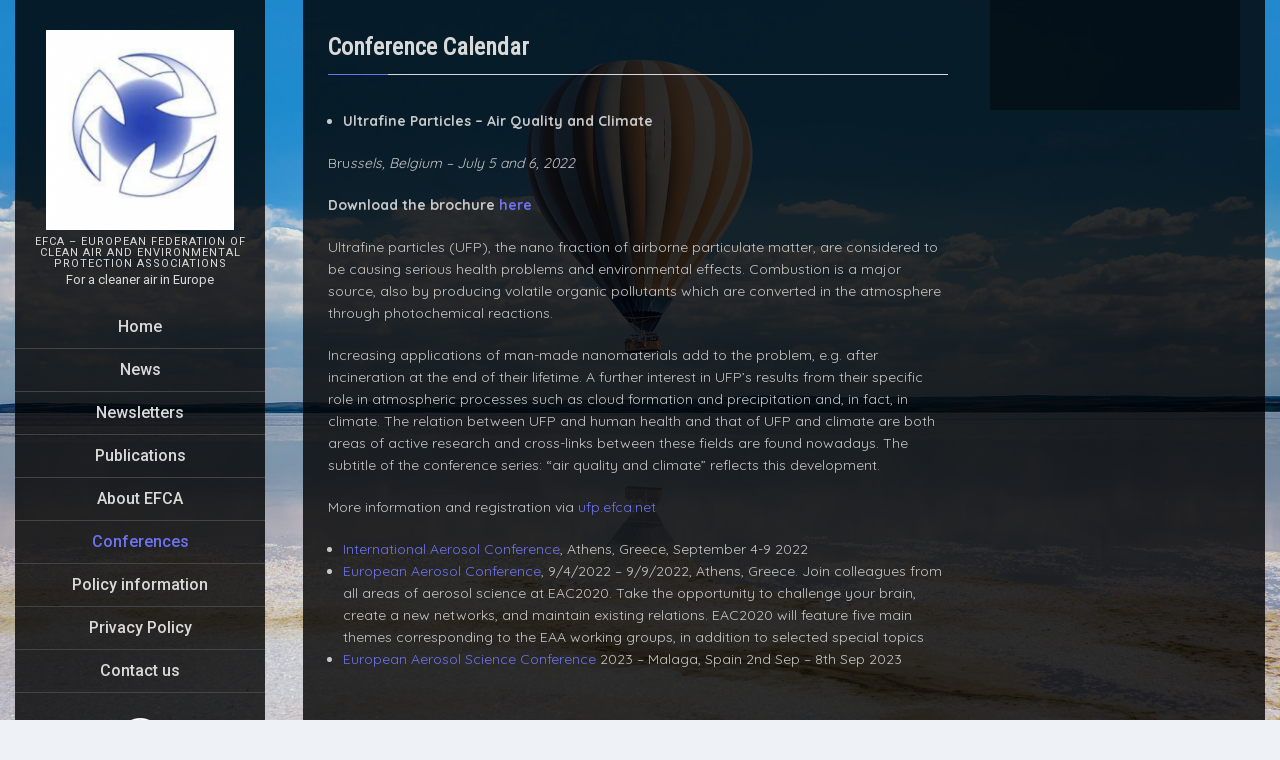

--- FILE ---
content_type: text/html; charset=UTF-8
request_url: https://efca.net/?page_id=51
body_size: 11435
content:
<!DOCTYPE html>
<html lang="en-US">
<head>
<meta charset="UTF-8">
<meta name="SKYPE_TOOLBAR" content="SKYPE_TOOLBAR_PARSER_COMPATIBLE">
<meta name="viewport" content="width=device-width">
<link rel="profile" href="http://gmpg.org/xfn/11">
<link rel="pingback" href="https://efca.net/xmlrpc.php">
<!--[if lt IE 9]>
<script type="text/javascript" src="https://efca.net/wp-content/themes/wide-range/js/html5.js"></script>
<link rel="stylesheet" href="https://efca.net/wp-content/themes/wide-range/css/ie.css" type="text/css" media="all" />
<![endif]-->
<title>Conference Calendar &#8211; EFCA – European Federation of Clean Air and Environmental Protection Associations</title>
<meta name='robots' content='max-image-preview:large' />
<link rel='dns-prefetch' href='//fonts.googleapis.com' />
<link rel="alternate" type="application/rss+xml" title="EFCA – European Federation of Clean Air and Environmental Protection Associations &raquo; Feed" href="https://efca.net/?feed=rss2" />
<link rel="alternate" type="application/rss+xml" title="EFCA – European Federation of Clean Air and Environmental Protection Associations &raquo; Comments Feed" href="https://efca.net/?feed=comments-rss2" />
<link rel="alternate" title="oEmbed (JSON)" type="application/json+oembed" href="https://efca.net/index.php?rest_route=%2Foembed%2F1.0%2Fembed&#038;url=https%3A%2F%2Fefca.net%2F%3Fpage_id%3D51" />
<link rel="alternate" title="oEmbed (XML)" type="text/xml+oembed" href="https://efca.net/index.php?rest_route=%2Foembed%2F1.0%2Fembed&#038;url=https%3A%2F%2Fefca.net%2F%3Fpage_id%3D51&#038;format=xml" />
<style id='wp-img-auto-sizes-contain-inline-css' type='text/css'>
img:is([sizes=auto i],[sizes^="auto," i]){contain-intrinsic-size:3000px 1500px}
/*# sourceURL=wp-img-auto-sizes-contain-inline-css */
</style>
<style id='wp-emoji-styles-inline-css' type='text/css'>

	img.wp-smiley, img.emoji {
		display: inline !important;
		border: none !important;
		box-shadow: none !important;
		height: 1em !important;
		width: 1em !important;
		margin: 0 0.07em !important;
		vertical-align: -0.1em !important;
		background: none !important;
		padding: 0 !important;
	}
/*# sourceURL=wp-emoji-styles-inline-css */
</style>
<style id='wp-block-library-inline-css' type='text/css'>
:root{--wp-block-synced-color:#7a00df;--wp-block-synced-color--rgb:122,0,223;--wp-bound-block-color:var(--wp-block-synced-color);--wp-editor-canvas-background:#ddd;--wp-admin-theme-color:#007cba;--wp-admin-theme-color--rgb:0,124,186;--wp-admin-theme-color-darker-10:#006ba1;--wp-admin-theme-color-darker-10--rgb:0,107,160.5;--wp-admin-theme-color-darker-20:#005a87;--wp-admin-theme-color-darker-20--rgb:0,90,135;--wp-admin-border-width-focus:2px}@media (min-resolution:192dpi){:root{--wp-admin-border-width-focus:1.5px}}.wp-element-button{cursor:pointer}:root .has-very-light-gray-background-color{background-color:#eee}:root .has-very-dark-gray-background-color{background-color:#313131}:root .has-very-light-gray-color{color:#eee}:root .has-very-dark-gray-color{color:#313131}:root .has-vivid-green-cyan-to-vivid-cyan-blue-gradient-background{background:linear-gradient(135deg,#00d084,#0693e3)}:root .has-purple-crush-gradient-background{background:linear-gradient(135deg,#34e2e4,#4721fb 50%,#ab1dfe)}:root .has-hazy-dawn-gradient-background{background:linear-gradient(135deg,#faaca8,#dad0ec)}:root .has-subdued-olive-gradient-background{background:linear-gradient(135deg,#fafae1,#67a671)}:root .has-atomic-cream-gradient-background{background:linear-gradient(135deg,#fdd79a,#004a59)}:root .has-nightshade-gradient-background{background:linear-gradient(135deg,#330968,#31cdcf)}:root .has-midnight-gradient-background{background:linear-gradient(135deg,#020381,#2874fc)}:root{--wp--preset--font-size--normal:16px;--wp--preset--font-size--huge:42px}.has-regular-font-size{font-size:1em}.has-larger-font-size{font-size:2.625em}.has-normal-font-size{font-size:var(--wp--preset--font-size--normal)}.has-huge-font-size{font-size:var(--wp--preset--font-size--huge)}.has-text-align-center{text-align:center}.has-text-align-left{text-align:left}.has-text-align-right{text-align:right}.has-fit-text{white-space:nowrap!important}#end-resizable-editor-section{display:none}.aligncenter{clear:both}.items-justified-left{justify-content:flex-start}.items-justified-center{justify-content:center}.items-justified-right{justify-content:flex-end}.items-justified-space-between{justify-content:space-between}.screen-reader-text{border:0;clip-path:inset(50%);height:1px;margin:-1px;overflow:hidden;padding:0;position:absolute;width:1px;word-wrap:normal!important}.screen-reader-text:focus{background-color:#ddd;clip-path:none;color:#444;display:block;font-size:1em;height:auto;left:5px;line-height:normal;padding:15px 23px 14px;text-decoration:none;top:5px;width:auto;z-index:100000}html :where(.has-border-color){border-style:solid}html :where([style*=border-top-color]){border-top-style:solid}html :where([style*=border-right-color]){border-right-style:solid}html :where([style*=border-bottom-color]){border-bottom-style:solid}html :where([style*=border-left-color]){border-left-style:solid}html :where([style*=border-width]){border-style:solid}html :where([style*=border-top-width]){border-top-style:solid}html :where([style*=border-right-width]){border-right-style:solid}html :where([style*=border-bottom-width]){border-bottom-style:solid}html :where([style*=border-left-width]){border-left-style:solid}html :where(img[class*=wp-image-]){height:auto;max-width:100%}:where(figure){margin:0 0 1em}html :where(.is-position-sticky){--wp-admin--admin-bar--position-offset:var(--wp-admin--admin-bar--height,0px)}@media screen and (max-width:600px){html :where(.is-position-sticky){--wp-admin--admin-bar--position-offset:0px}}

/*# sourceURL=wp-block-library-inline-css */
</style><style id='wp-block-list-inline-css' type='text/css'>
ol,ul{box-sizing:border-box}:root :where(.wp-block-list.has-background){padding:1.25em 2.375em}
/*# sourceURL=https://efca.net/wp-includes/blocks/list/style.min.css */
</style>
<style id='wp-block-paragraph-inline-css' type='text/css'>
.is-small-text{font-size:.875em}.is-regular-text{font-size:1em}.is-large-text{font-size:2.25em}.is-larger-text{font-size:3em}.has-drop-cap:not(:focus):first-letter{float:left;font-size:8.4em;font-style:normal;font-weight:100;line-height:.68;margin:.05em .1em 0 0;text-transform:uppercase}body.rtl .has-drop-cap:not(:focus):first-letter{float:none;margin-left:.1em}p.has-drop-cap.has-background{overflow:hidden}:root :where(p.has-background){padding:1.25em 2.375em}:where(p.has-text-color:not(.has-link-color)) a{color:inherit}p.has-text-align-left[style*="writing-mode:vertical-lr"],p.has-text-align-right[style*="writing-mode:vertical-rl"]{rotate:180deg}
/*# sourceURL=https://efca.net/wp-includes/blocks/paragraph/style.min.css */
</style>
<style id='global-styles-inline-css' type='text/css'>
:root{--wp--preset--aspect-ratio--square: 1;--wp--preset--aspect-ratio--4-3: 4/3;--wp--preset--aspect-ratio--3-4: 3/4;--wp--preset--aspect-ratio--3-2: 3/2;--wp--preset--aspect-ratio--2-3: 2/3;--wp--preset--aspect-ratio--16-9: 16/9;--wp--preset--aspect-ratio--9-16: 9/16;--wp--preset--color--black: #000000;--wp--preset--color--cyan-bluish-gray: #abb8c3;--wp--preset--color--white: #ffffff;--wp--preset--color--pale-pink: #f78da7;--wp--preset--color--vivid-red: #cf2e2e;--wp--preset--color--luminous-vivid-orange: #ff6900;--wp--preset--color--luminous-vivid-amber: #fcb900;--wp--preset--color--light-green-cyan: #7bdcb5;--wp--preset--color--vivid-green-cyan: #00d084;--wp--preset--color--pale-cyan-blue: #8ed1fc;--wp--preset--color--vivid-cyan-blue: #0693e3;--wp--preset--color--vivid-purple: #9b51e0;--wp--preset--gradient--vivid-cyan-blue-to-vivid-purple: linear-gradient(135deg,rgb(6,147,227) 0%,rgb(155,81,224) 100%);--wp--preset--gradient--light-green-cyan-to-vivid-green-cyan: linear-gradient(135deg,rgb(122,220,180) 0%,rgb(0,208,130) 100%);--wp--preset--gradient--luminous-vivid-amber-to-luminous-vivid-orange: linear-gradient(135deg,rgb(252,185,0) 0%,rgb(255,105,0) 100%);--wp--preset--gradient--luminous-vivid-orange-to-vivid-red: linear-gradient(135deg,rgb(255,105,0) 0%,rgb(207,46,46) 100%);--wp--preset--gradient--very-light-gray-to-cyan-bluish-gray: linear-gradient(135deg,rgb(238,238,238) 0%,rgb(169,184,195) 100%);--wp--preset--gradient--cool-to-warm-spectrum: linear-gradient(135deg,rgb(74,234,220) 0%,rgb(151,120,209) 20%,rgb(207,42,186) 40%,rgb(238,44,130) 60%,rgb(251,105,98) 80%,rgb(254,248,76) 100%);--wp--preset--gradient--blush-light-purple: linear-gradient(135deg,rgb(255,206,236) 0%,rgb(152,150,240) 100%);--wp--preset--gradient--blush-bordeaux: linear-gradient(135deg,rgb(254,205,165) 0%,rgb(254,45,45) 50%,rgb(107,0,62) 100%);--wp--preset--gradient--luminous-dusk: linear-gradient(135deg,rgb(255,203,112) 0%,rgb(199,81,192) 50%,rgb(65,88,208) 100%);--wp--preset--gradient--pale-ocean: linear-gradient(135deg,rgb(255,245,203) 0%,rgb(182,227,212) 50%,rgb(51,167,181) 100%);--wp--preset--gradient--electric-grass: linear-gradient(135deg,rgb(202,248,128) 0%,rgb(113,206,126) 100%);--wp--preset--gradient--midnight: linear-gradient(135deg,rgb(2,3,129) 0%,rgb(40,116,252) 100%);--wp--preset--font-size--small: 13px;--wp--preset--font-size--medium: 20px;--wp--preset--font-size--large: 36px;--wp--preset--font-size--x-large: 42px;--wp--preset--spacing--20: 0.44rem;--wp--preset--spacing--30: 0.67rem;--wp--preset--spacing--40: 1rem;--wp--preset--spacing--50: 1.5rem;--wp--preset--spacing--60: 2.25rem;--wp--preset--spacing--70: 3.38rem;--wp--preset--spacing--80: 5.06rem;--wp--preset--shadow--natural: 6px 6px 9px rgba(0, 0, 0, 0.2);--wp--preset--shadow--deep: 12px 12px 50px rgba(0, 0, 0, 0.4);--wp--preset--shadow--sharp: 6px 6px 0px rgba(0, 0, 0, 0.2);--wp--preset--shadow--outlined: 6px 6px 0px -3px rgb(255, 255, 255), 6px 6px rgb(0, 0, 0);--wp--preset--shadow--crisp: 6px 6px 0px rgb(0, 0, 0);}:where(.is-layout-flex){gap: 0.5em;}:where(.is-layout-grid){gap: 0.5em;}body .is-layout-flex{display: flex;}.is-layout-flex{flex-wrap: wrap;align-items: center;}.is-layout-flex > :is(*, div){margin: 0;}body .is-layout-grid{display: grid;}.is-layout-grid > :is(*, div){margin: 0;}:where(.wp-block-columns.is-layout-flex){gap: 2em;}:where(.wp-block-columns.is-layout-grid){gap: 2em;}:where(.wp-block-post-template.is-layout-flex){gap: 1.25em;}:where(.wp-block-post-template.is-layout-grid){gap: 1.25em;}.has-black-color{color: var(--wp--preset--color--black) !important;}.has-cyan-bluish-gray-color{color: var(--wp--preset--color--cyan-bluish-gray) !important;}.has-white-color{color: var(--wp--preset--color--white) !important;}.has-pale-pink-color{color: var(--wp--preset--color--pale-pink) !important;}.has-vivid-red-color{color: var(--wp--preset--color--vivid-red) !important;}.has-luminous-vivid-orange-color{color: var(--wp--preset--color--luminous-vivid-orange) !important;}.has-luminous-vivid-amber-color{color: var(--wp--preset--color--luminous-vivid-amber) !important;}.has-light-green-cyan-color{color: var(--wp--preset--color--light-green-cyan) !important;}.has-vivid-green-cyan-color{color: var(--wp--preset--color--vivid-green-cyan) !important;}.has-pale-cyan-blue-color{color: var(--wp--preset--color--pale-cyan-blue) !important;}.has-vivid-cyan-blue-color{color: var(--wp--preset--color--vivid-cyan-blue) !important;}.has-vivid-purple-color{color: var(--wp--preset--color--vivid-purple) !important;}.has-black-background-color{background-color: var(--wp--preset--color--black) !important;}.has-cyan-bluish-gray-background-color{background-color: var(--wp--preset--color--cyan-bluish-gray) !important;}.has-white-background-color{background-color: var(--wp--preset--color--white) !important;}.has-pale-pink-background-color{background-color: var(--wp--preset--color--pale-pink) !important;}.has-vivid-red-background-color{background-color: var(--wp--preset--color--vivid-red) !important;}.has-luminous-vivid-orange-background-color{background-color: var(--wp--preset--color--luminous-vivid-orange) !important;}.has-luminous-vivid-amber-background-color{background-color: var(--wp--preset--color--luminous-vivid-amber) !important;}.has-light-green-cyan-background-color{background-color: var(--wp--preset--color--light-green-cyan) !important;}.has-vivid-green-cyan-background-color{background-color: var(--wp--preset--color--vivid-green-cyan) !important;}.has-pale-cyan-blue-background-color{background-color: var(--wp--preset--color--pale-cyan-blue) !important;}.has-vivid-cyan-blue-background-color{background-color: var(--wp--preset--color--vivid-cyan-blue) !important;}.has-vivid-purple-background-color{background-color: var(--wp--preset--color--vivid-purple) !important;}.has-black-border-color{border-color: var(--wp--preset--color--black) !important;}.has-cyan-bluish-gray-border-color{border-color: var(--wp--preset--color--cyan-bluish-gray) !important;}.has-white-border-color{border-color: var(--wp--preset--color--white) !important;}.has-pale-pink-border-color{border-color: var(--wp--preset--color--pale-pink) !important;}.has-vivid-red-border-color{border-color: var(--wp--preset--color--vivid-red) !important;}.has-luminous-vivid-orange-border-color{border-color: var(--wp--preset--color--luminous-vivid-orange) !important;}.has-luminous-vivid-amber-border-color{border-color: var(--wp--preset--color--luminous-vivid-amber) !important;}.has-light-green-cyan-border-color{border-color: var(--wp--preset--color--light-green-cyan) !important;}.has-vivid-green-cyan-border-color{border-color: var(--wp--preset--color--vivid-green-cyan) !important;}.has-pale-cyan-blue-border-color{border-color: var(--wp--preset--color--pale-cyan-blue) !important;}.has-vivid-cyan-blue-border-color{border-color: var(--wp--preset--color--vivid-cyan-blue) !important;}.has-vivid-purple-border-color{border-color: var(--wp--preset--color--vivid-purple) !important;}.has-vivid-cyan-blue-to-vivid-purple-gradient-background{background: var(--wp--preset--gradient--vivid-cyan-blue-to-vivid-purple) !important;}.has-light-green-cyan-to-vivid-green-cyan-gradient-background{background: var(--wp--preset--gradient--light-green-cyan-to-vivid-green-cyan) !important;}.has-luminous-vivid-amber-to-luminous-vivid-orange-gradient-background{background: var(--wp--preset--gradient--luminous-vivid-amber-to-luminous-vivid-orange) !important;}.has-luminous-vivid-orange-to-vivid-red-gradient-background{background: var(--wp--preset--gradient--luminous-vivid-orange-to-vivid-red) !important;}.has-very-light-gray-to-cyan-bluish-gray-gradient-background{background: var(--wp--preset--gradient--very-light-gray-to-cyan-bluish-gray) !important;}.has-cool-to-warm-spectrum-gradient-background{background: var(--wp--preset--gradient--cool-to-warm-spectrum) !important;}.has-blush-light-purple-gradient-background{background: var(--wp--preset--gradient--blush-light-purple) !important;}.has-blush-bordeaux-gradient-background{background: var(--wp--preset--gradient--blush-bordeaux) !important;}.has-luminous-dusk-gradient-background{background: var(--wp--preset--gradient--luminous-dusk) !important;}.has-pale-ocean-gradient-background{background: var(--wp--preset--gradient--pale-ocean) !important;}.has-electric-grass-gradient-background{background: var(--wp--preset--gradient--electric-grass) !important;}.has-midnight-gradient-background{background: var(--wp--preset--gradient--midnight) !important;}.has-small-font-size{font-size: var(--wp--preset--font-size--small) !important;}.has-medium-font-size{font-size: var(--wp--preset--font-size--medium) !important;}.has-large-font-size{font-size: var(--wp--preset--font-size--large) !important;}.has-x-large-font-size{font-size: var(--wp--preset--font-size--x-large) !important;}
/*# sourceURL=global-styles-inline-css */
</style>

<style id='classic-theme-styles-inline-css' type='text/css'>
/*! This file is auto-generated */
.wp-block-button__link{color:#fff;background-color:#32373c;border-radius:9999px;box-shadow:none;text-decoration:none;padding:calc(.667em + 2px) calc(1.333em + 2px);font-size:1.125em}.wp-block-file__button{background:#32373c;color:#fff;text-decoration:none}
/*# sourceURL=/wp-includes/css/classic-themes.min.css */
</style>
<link rel='stylesheet' id='wide-range-gfonts-lato-css' href='//fonts.googleapis.com/css?family=Lato%3A400%2C300%2C300italic%2C400italic%2C700%2C700italic&#038;ver=6.9' type='text/css' media='all' />
<link rel='stylesheet' id='wide-range-gfonts-body-css' href='//fonts.googleapis.com/css?family=Quicksand&#038;subset=cyrillic%2Carabic%2Cbengali%2Ccyrillic%2Ccyrillic-ext%2Cdevanagari%2Cgreek%2Cgreek-ext%2Cgujarati%2Chebrew%2Clatin-ext%2Ctamil%2Ctelugu%2Cthai%2Cvietnamese%2Clatin&#038;ver=6.9' type='text/css' media='all' />
<link rel='stylesheet' id='wide-range-gfonts-logo-css' href='//fonts.googleapis.com/css?family=Roboto&#038;subset=cyrillic%2Carabic%2Cbengali%2Ccyrillic%2Ccyrillic-ext%2Cdevanagari%2Cgreek%2Cgreek-ext%2Cgujarati%2Chebrew%2Clatin-ext%2Ctamil%2Ctelugu%2Cthai%2Cvietnamese%2Clatin&#038;ver=6.9' type='text/css' media='all' />
<link rel='stylesheet' id='wide-range-gfonts-nav-css' href='//fonts.googleapis.com/css?family=Roboto&#038;subset=cyrillic%2Carabic%2Cbengali%2Ccyrillic%2Ccyrillic-ext%2Cdevanagari%2Cgreek%2Cgreek-ext%2Cgujarati%2Chebrew%2Clatin-ext%2Ctamil%2Ctelugu%2Cthai%2Cvietnamese%2Clatin&#038;ver=6.9' type='text/css' media='all' />
<link rel='stylesheet' id='wide-range-gfonts-heading-css' href='//fonts.googleapis.com/css?family=Roboto+Condensed&#038;subset=cyrillic%2Carabic%2Cbengali%2Ccyrillic%2Ccyrillic-ext%2Cdevanagari%2Cgreek%2Cgreek-ext%2Cgujarati%2Chebrew%2Clatin-ext%2Ctamil%2Ctelugu%2Cthai%2Cvietnamese%2Clatin&#038;ver=6.9' type='text/css' media='all' />
<link rel='stylesheet' id='wide-range-gfonts-slidetitle-css' href='//fonts.googleapis.com/css?family=Roboto+Condensed&#038;subset=cyrillic%2Carabic%2Cbengali%2Ccyrillic%2Ccyrillic-ext%2Cdevanagari%2Cgreek%2Cgreek-ext%2Cgujarati%2Chebrew%2Clatin-ext%2Ctamil%2Ctelugu%2Cthai%2Cvietnamese%2Clatin&#038;ver=6.9' type='text/css' media='all' />
<link rel='stylesheet' id='wide-range-gfonts-slidedes-css' href='//fonts.googleapis.com/css?family=Roboto&#038;subset=cyrillic%2Carabic%2Cbengali%2Ccyrillic%2Ccyrillic-ext%2Cdevanagari%2Cgreek%2Cgreek-ext%2Cgujarati%2Chebrew%2Clatin-ext%2Ctamil%2Ctelugu%2Cthai%2Cvietnamese%2Clatin&#038;ver=6.9' type='text/css' media='all' />
<link rel='stylesheet' id='wide-range-basic-style-css' href='https://efca.net/wp-content/themes/wide-range/style.css?ver=6.9' type='text/css' media='all' />
<link rel='stylesheet' id='wide-range-editor-style-css' href='https://efca.net/wp-content/themes/wide-range/editor-style.css?ver=6.9' type='text/css' media='all' />
<link rel='stylesheet' id='wide-range-base-style-css' href='https://efca.net/wp-content/themes/wide-range/css/default.css?ver=6.9' type='text/css' media='all' />
<link rel='stylesheet' id='wide-range-fontawesome-all-style-css' href='https://efca.net/wp-content/themes/wide-range/fontsawesome/css/fontawesome-all.css?ver=6.9' type='text/css' media='all' />
<link rel='stylesheet' id='wide-range-testimonialslider-style-css' href='https://efca.net/wp-content/themes/wide-range/testimonialsrotator/js/tm-rotator.css?ver=6.9' type='text/css' media='all' />
<link rel='stylesheet' id='wide-range-responsive-style-css' href='https://efca.net/wp-content/themes/wide-range/css/responsive.css?ver=6.9' type='text/css' media='all' />
<link rel='stylesheet' id='wide-range-owl-style-css' href='https://efca.net/wp-content/themes/wide-range/testimonialsrotator/js/owl.carousel.css?ver=6.9' type='text/css' media='all' />
<link rel='stylesheet' id='wide-range-mixitup-style-css' href='https://efca.net/wp-content/themes/wide-range/mixitup/style-mixitup.css?ver=6.9' type='text/css' media='all' />
<link rel='stylesheet' id='wide-range-prettyphoto-style-css' href='https://efca.net/wp-content/themes/wide-range/mixitup/prettyPhotoe735.css?ver=6.9' type='text/css' media='all' />
<link rel='stylesheet' id='wide-range-flexiselcss-css' href='https://efca.net/wp-content/themes/wide-range/css/flexiselcss.css?ver=6.9' type='text/css' media='all' />
<link rel='stylesheet' id='recent-posts-widget-with-thumbnails-public-style-css' href='https://efca.net/wp-content/plugins/recent-posts-widget-with-thumbnails/public.css?ver=7.1.1' type='text/css' media='all' />
<script type="text/javascript" src="https://efca.net/wp-includes/js/jquery/jquery.min.js?ver=3.7.1" id="jquery-core-js"></script>
<script type="text/javascript" src="https://efca.net/wp-includes/js/jquery/jquery-migrate.min.js?ver=3.4.1" id="jquery-migrate-js"></script>
<script type="text/javascript" src="https://efca.net/wp-content/themes/wide-range/js/custom.js?ver=6.9" id="wide-range-customscripts-js"></script>
<script type="text/javascript" src="https://efca.net/wp-content/themes/wide-range/testimonialsrotator/js/jquery.quovolver.min.js?ver=6.9" id="wide-range-testimonialsminjs-js"></script>
<script type="text/javascript" src="https://efca.net/wp-content/themes/wide-range/testimonialsrotator/js/owl.carousel.js?ver=6.9" id="wide-range-owljs-js"></script>
<script type="text/javascript" src="https://efca.net/wp-content/themes/wide-range/counter/js/jquery.counterup.min.js?ver=6.9" id="wide-range-counterup-js"></script>
<script type="text/javascript" src="https://efca.net/wp-content/themes/wide-range/counter/js/waypoints.min.js?ver=6.9" id="wide-range-waypoints-js"></script>
<script type="text/javascript" src="https://efca.net/wp-content/themes/wide-range/mixitup/jquery_013.js?ver=6.9" id="wide-range-jquery_013-script-js"></script>
<script type="text/javascript" src="https://efca.net/wp-content/themes/wide-range/mixitup/jquery_003.js?ver=6.9" id="wide-range-jquery_003-script-js"></script>
<script type="text/javascript" src="https://efca.net/wp-content/themes/wide-range/mixitup/screen.js?ver=6.9" id="wide-range-screen-script-js"></script>
<script type="text/javascript" src="https://efca.net/wp-content/themes/wide-range/mixitup/jquery.prettyPhoto5152.js?ver=6.9" id="wide-range-prettyphoto-script-js"></script>
<script type="text/javascript" src="https://efca.net/wp-content/themes/wide-range/js/jquery.flexisel.js?ver=6.9" id="wide-range-flexisel-js"></script>
<link rel="https://api.w.org/" href="https://efca.net/index.php?rest_route=/" /><link rel="alternate" title="JSON" type="application/json" href="https://efca.net/index.php?rest_route=/wp/v2/pages/51" /><link rel="EditURI" type="application/rsd+xml" title="RSD" href="https://efca.net/xmlrpc.php?rsd" />
<meta name="generator" content="WordPress 6.9" />
<link rel="canonical" href="https://efca.net/?page_id=51" />
<link rel='shortlink' href='https://efca.net/?p=51' />
    	
<script>
jQuery(window).load(function() {   
  jQuery('.owl-carousel').owlCarousel({
    loop:true,	
	autoplay: true,
	autoplayTimeout: 8000,
    margin:20,
    nav:false,
	dots: true,
    responsive:{
        0:{
            items:1
        },
        600:{
            items:1
        },
        1000:{
            items:1
        }
    }
})
    
  });


jQuery(document).ready(function() {
  
  jQuery('.link').on('click', function(event){
    var $this = jQuery(this);
    if($this.hasClass('clicked')){
      $this.removeAttr('style').removeClass('clicked');
    } else{
      $this.css('background','#7fc242').addClass('clicked');
    }
  });
 
});
		</script>
        
        


<style>body, .contact-form-section .address,  .accordion-box .acc-content{color:#c7c7c7;}body{font-family:Quicksand; font-size:14px;}.logo h1 {font-family:Roboto;color:#d9d9d9;font-size:11px}.tagline{color:#d9d9d9;}.logo img{height:200px;}.sitenav ul li, .sitenav ul li ul li{border-color:#444444;}.sitenav ul{font-family:'Roboto', sans-serif;font-size:16px}.sitenav ul li a, .sitenav ul li.current_page_item ul.sub-menu li a, .sitenav ul li.current-menu-parent ul.sub-menu li a{color:#d9d9d9;}a:hover, .slide_toggle a:hover{color:#f09901;}.footer h5{color:#d9d9d9; font-size:22px; }.copyright-txt{color:#d9d9d9}.design-by{color:#d9d9d9}.menupanelbg, .menu-bottom, .sitenav ul li:hover > ul{background-color:rgba(0,0,0,0.8);}.menu-bottom:before{border-top:70px solid rgba(0,0,0,0.8);}.footer{background-color:rgba(0,0,0,0.8); color:#d9d9d9;}.creditwrap{background-color:rgba(0,0,0,0.8);}.content-align{background-color:rgba(0,0,0,0.8);}#sidebar{background-color:rgba(0,0,0,0.4);}.social-icons a{ color:#d9d9d9;}.button, #commentform input#submit, input.search-submit, .post-password-form input[type=submit], p.read-more a, .pagination ul li span, .pagination ul li a, .headertop .right a, .wpcf7 form input[type='submit'], #sidebar .search-form input.search-submit{ color:#d9d9d9; }.button:hover, #commentform input#submit:hover, input.search-submit:hover, .post-password-form input[type=submit]:hover, p.read-more a:hover, .pagination ul li .current, .pagination ul li a:hover,.headertop .right a:hover, .wpcf7 form input[type='submit']:hover{background-color:#555555; color:#d9d9d9;}a.morebutton{ color:#d9d9d9; }a.morebutton:hover{background-color:#555555; color:#d9d9d9;}a.buttonstyle1{background-color:#555555; color:#d9d9d9; }a.buttonstyle1:hover{ color:#d9d9d9;}#sidebar .search-form input.search-field{ background-color:#F0EFEF; color:#6e6d6d;  }h3.widget-title{ color:#d9d9d9;}.contactdetail a{color:#d9d9d9; }#sidebar ul li{border-color:#d0cfcf}#sidebar ul li a{color:#d9d9d9; }div.slide-title{ font-family:Roboto Condensed; color:#d9d9d9; font-size:34px;}div.slide-title a{ color:#d9d9d9;}.slide-description{font-family:Roboto; color:#d9d9d9; font-size:14px;}.copyright-wrapper a:hover{ color: #d9d9d9; }h1,h2,h3,h4,h5,h6{ font-family:Roboto Condensed; }h1{ font-size:30px; color:#d9d9d9;}h2{ font-size:28px; color:#d9d9d9;}h3{ font-size:18px; color:#d9d9d9;}h4{ font-size:22px; color:#d9d9d9;}h5{font-size:20px; color:#d9d9d9;}h6{ font-size:14px; color:#d9d9d9;}#slidecaption{background-color:rgba(0,0,0,0.6);}ul.portfoliofilter li a{ background-color:#d9d9d9;  color:#6e6d6d; border-color:#d9d9d9;}ul.portfoliofilter li a.selected, ul.portfoliofilter li a:hover,ul.portfoliofilter li:hover a{ color:#d9d9d9; }.holderwrap h5{ color:#d9d9d9; }.holderwrap h5::after{ background-color:#d9d9d9; }.teammember-content{ background-color:#d9d9d9; color:#686868;}.teammember-content h4{ color:#d9d9d9;}.owl-controls .owl-dot{ background-color:#d9d9d9; }#clienttestiminials .item{ color:#d9d9d9; }#clienttestiminials h6 a{ color:#d9d9d9; }ul.recent-post li a{ color:#d9d9d9; }.counterlist{ color:#dddddd; }.counterlist h6{ color:#d9d9d9; }.counterlist .offer{ color:#d9d9d9; }.themefeatures .one_third:hover,
			.button, 
			#commentform input#submit, 
			input.search-submit, 
			.post-password-form input[type='submit'], 
			p.read-more a, 
			.pagination ul li span, 
			.pagination ul li a, 
			.headertop .right a, 
			.wpcf7 form input[type='submit'], 
			#sidebar .search-form input.search-submit,
			.nivo-controlNav a.active,
			ul.portfoliofilter li a.selected, 
			ul.portfoliofilter li a:hover,
			ul.portfoliofilter li:hover a,
			.holderwrap,
			.owl-controls .owl-dot.active,
			.button:hover, 
			#commentform input#submit:hover, 
			input.search-submit:hover, 
			.post-password-form input[type=submit]:hover, 
			p.read-more a:hover, 
			.pagination ul li .current, 
			.pagination ul li a:hover,			
			.wpcf7 form input[type='submit']:hover,			
			.box2,			
			a.morebutton,
			a.buttonstyle1:hover,
			.footer h5::after,
			h1.entry-title::after,
			.news-thumb .postdt,
			.news-box .news-thumb
			{ background-color:#6d73f2; }.sitenav ul li a:hover, 
			.sitenav ul li.current_page_item a, 
			.sitenav ul li.current_page_item ul li a:hover,
			.sitenav ul li.current-menu-parent a, 
			.sitenav ul li:hover,
			.sitenav ul li.current_page_item ul.sub-menu li a:hover, 
			.sitenav ul li.current-menu-parent ul.sub-menu li a:hover,
			.sitenav ul li.current-menu-parent ul.sub-menu li.current_page_item a,
			.sitenav ul li:hover,			
			.social-icons a:hover,
			.cntbutton,			
			.contactdetail a:hover, 			
			.footer ul li a:hover, 
			.footer ul li.current_page_item a, 
			div.recent-post a:hover,			
			.copyright-wrapper a,
			a, 			
			.slide_toggle a, 
			.news-box h6 a:hover,
			#sidebar ul li a:hover,
			.teammember-content span,
			#section6 h3 span,
			#clienttestiminials i,			
			.mycounterbox .mycountervalue,			
			.logo h1 span,
			#clienttestiminials span{ color:#6d73f2; }ul.portfoliofilter li a.selected, 
			ul.portfoliofilter li a:hover,			
			ul.portfoliofilter li:hover a{ border-color:#6d73f2; }</style>	<script>
    jQuery(document).ready(function() {
        jQuery("#menu-bottom-shape").click(function(){
            if ( jQuery( ".menushowhide" ).is( ":hidden" ) ) {
                jQuery( ".menushowhide" ).slideDown("slow");
            } else {
                jQuery( ".menushowhide" ).slideUp("slow");
            }
            jQuery( this ).toggleClass('showDown');
        });
        jQuery( "#site-nav li:last" ).addClass("noBottomBorder");
        jQuery( "#site-nav li:parent" ).find('ul.sub-menu').parent().addClass("haschild");
    });
	</script>
    		<style type="text/css">
		
	</style>
	<style type="text/css" id="custom-background-css">
body.custom-background { background-image: url("https://efca.net/wp-content/themes/wide-range/images/slides/slider1.jpg"); background-position: left top; background-size: auto; background-repeat: repeat; background-attachment: scroll; }
</style>
	<link rel="icon" href="https://efca.net/wp-content/uploads/2019/04/cropped-EFCALogoKlein-32x32.gif" sizes="32x32" />
<link rel="icon" href="https://efca.net/wp-content/uploads/2019/04/cropped-EFCALogoKlein-192x192.gif" sizes="192x192" />
<link rel="apple-touch-icon" href="https://efca.net/wp-content/uploads/2019/04/cropped-EFCALogoKlein-180x180.gif" />
<meta name="msapplication-TileImage" content="https://efca.net/wp-content/uploads/2019/04/cropped-EFCALogoKlein-270x270.gif" />
		<style type="text/css" id="wp-custom-css">
			.logo h1 span { color: #d9d9d9 !important; }		</style>
		</head>

<body id="top" class="wp-singular page-template-default page page-id-51 page-child parent-pageid-31 custom-background wp-custom-logo wp-theme-wide-range group-blog">
<div class="sitewrapper">
<div id="sitewrap">
	<div class="menuleft">
     <div class="menupanelbg">
      <div class="logo">
                       <a href="https://efca.net/"><img src="https://efca.net/wp-content/uploads/2019/04/cropped-EFCALOGOwit.png" / ></a>               
                        				                <div class="site-branding-text">
                  <a href="https://efca.net/"><h1>EFCA – European Federation of Clean Air and Environmental Protection Associations</h1></a>
                  <span class="tagline">For a cleaner air in Europe</span>
               </div> 
                 </div><!-- .logo --> 
    <div class="menushowhide">                
    <div class="menufixedleft">  
      <div class="toggle">
    	<a class="toggleMenu" href="#">&nbsp;</a>
      </div><!-- toggle -->
    <div class="sitenav">                   
   	 <div class="menu-menu-1-container"><ul id="menu-menu-1" class="menu"><li id="menu-item-53" class="menu-item menu-item-type-custom menu-item-object-custom menu-item-53"><a href="http://www.efca.net/">Home</a></li>
<li id="menu-item-307" class="menu-item menu-item-type-taxonomy menu-item-object-category menu-item-307"><a href="https://efca.net/?cat=6">News</a></li>
<li id="menu-item-61" class="menu-item menu-item-type-post_type menu-item-object-page menu-item-has-children menu-item-61"><a href="https://efca.net/?page_id=34">Newsletters</a>
<ul class="sub-menu">
	<li id="menu-item-368" class="menu-item menu-item-type-post_type menu-item-object-page menu-item-368"><a href="https://efca.net/?page_id=366">Videos</a></li>
</ul>
</li>
<li id="menu-item-64" class="menu-item menu-item-type-post_type menu-item-object-page menu-item-has-children menu-item-64"><a href="https://efca.net/?page_id=36">Publications</a>
<ul class="sub-menu">
	<li id="menu-item-453" class="menu-item menu-item-type-post_type menu-item-object-page menu-item-453"><a href="https://efca.net/?page_id=383">Annual reports</a></li>
	<li id="menu-item-401" class="menu-item menu-item-type-post_type menu-item-object-page menu-item-has-children menu-item-401"><a href="https://efca.net/?page_id=399">EFCA presentations</a>
	<ul class="sub-menu">
		<li id="menu-item-86" class="menu-item menu-item-type-post_type menu-item-object-page menu-item-86"><a href="https://efca.net/?page_id=84">Presentations on behalf of EFCA archive</a></li>
	</ul>
</li>
	<li id="menu-item-87" class="menu-item menu-item-type-post_type menu-item-object-page menu-item-87"><a href="https://efca.net/?page_id=82">Conference proceedings</a></li>
</ul>
</li>
<li id="menu-item-54" class="menu-item menu-item-type-post_type menu-item-object-page menu-item-home menu-item-has-children menu-item-54"><a href="https://efca.net/">About EFCA</a>
<ul class="sub-menu">
	<li id="menu-item-189" class="menu-item menu-item-type-post_type menu-item-object-page menu-item-has-children menu-item-189"><a href="https://efca.net/?page_id=187">More about EFCA</a>
	<ul class="sub-menu">
		<li id="menu-item-224" class="menu-item menu-item-type-post_type menu-item-object-page menu-item-224"><a href="https://efca.net/?page_id=190">Strategy</a></li>
		<li id="menu-item-695" class="menu-item menu-item-type-post_type menu-item-object-page menu-item-695"><a href="https://efca.net/?page_id=693">EFCA bylaws</a></li>
		<li id="menu-item-222" class="menu-item menu-item-type-post_type menu-item-object-page menu-item-222"><a href="https://efca.net/?page_id=220">EFCA history</a></li>
	</ul>
</li>
	<li id="menu-item-882" class="menu-item menu-item-type-post_type menu-item-object-page menu-item-882"><a href="https://efca.net/?page_id=876">Executive Committee</a></li>
	<li id="menu-item-175" class="menu-item menu-item-type-post_type menu-item-object-page menu-item-has-children menu-item-175"><a href="https://efca.net/?page_id=173">Members</a>
	<ul class="sub-menu">
		<li id="menu-item-567" class="menu-item menu-item-type-post_type menu-item-object-page menu-item-567"><a href="https://efca.net/?page_id=532">CERCL’AIR</a></li>
		<li id="menu-item-561" class="menu-item menu-item-type-post_type menu-item-object-page menu-item-561"><a href="https://efca.net/?page_id=544">Comitato di Studio e Ricerca sull l’Inquinamento Atmosferico della Associazione Termotecnica Italiana (CoSRIA/ATI)</a></li>
		<li id="menu-item-565" class="menu-item menu-item-type-post_type menu-item-object-page menu-item-565"><a href="https://efca.net/?page_id=536">Environmental Protection Scotland</a></li>
		<li id="menu-item-569" class="menu-item menu-item-type-post_type menu-item-object-page menu-item-569"><a href="https://efca.net/?page_id=528">Environmental Protection UK (EPUK)</a></li>
		<li id="menu-item-560" class="menu-item menu-item-type-post_type menu-item-object-page menu-item-560"><a href="https://efca.net/?page_id=546">Gesellschaft für Umweltsimulation e.V. (GUS)</a></li>
		<li id="menu-item-556" class="menu-item menu-item-type-post_type menu-item-object-page menu-item-556"><a href="https://efca.net/?page_id=554">Ilmansuojeluyhdistys ry. (ISY)</a></li>
		<li id="menu-item-559" class="menu-item menu-item-type-post_type menu-item-object-page menu-item-559"><a href="https://efca.net/?page_id=548">Hrvatsko Udruženje za Zaštitu Zraka</a></li>
		<li id="menu-item-568" class="menu-item menu-item-type-post_type menu-item-object-page menu-item-568"><a href="https://efca.net/?page_id=530">Hava Kirlenmesi Arastirmalari ve Denetimi Türk Milli Komitesi</a></li>
		<li id="menu-item-630" class="menu-item menu-item-type-post_type menu-item-object-page menu-item-630"><a href="https://efca.net/?page_id=626">Hrvastko Udruzenje za Zastitu Zraka</a></li>
		<li id="menu-item-570" class="menu-item menu-item-type-post_type menu-item-object-page menu-item-570"><a href="https://efca.net/?page_id=526">International Union of Air Pollution Prevention and Environmental Protection Associations (IUAPPA)</a></li>
		<li id="menu-item-557" class="menu-item menu-item-type-post_type menu-item-object-page menu-item-557"><a href="https://efca.net/?page_id=552">Kommission Reinhaltung der Luft im VDI und DIN – Normenausschuss KRdL</a></li>
		<li id="menu-item-524" class="menu-item menu-item-type-post_type menu-item-object-page menu-item-524"><a href="https://efca.net/?page_id=521">NILU – Norsk institutt for luftforskning</a></li>
		<li id="menu-item-558" class="menu-item menu-item-type-post_type menu-item-object-page menu-item-558"><a href="https://efca.net/?page_id=550">Österreichische Wissenschaftliche Gesellschaft für Immissions- und Bodenschutz</a></li>
		<li id="menu-item-564" class="menu-item menu-item-type-post_type menu-item-object-page menu-item-564"><a href="https://efca.net/?page_id=538">Polska Izba Gospodarcza “Ekorozwój” (PIGE)</a></li>
	</ul>
</li>
	<li id="menu-item-199" class="menu-item menu-item-type-post_type menu-item-object-page menu-item-199"><a href="https://efca.net/?page_id=192">Assembly</a></li>
	<li id="menu-item-207" class="menu-item menu-item-type-post_type menu-item-object-page menu-item-has-children menu-item-207"><a href="https://efca.net/?page_id=202">Service</a>
	<ul class="sub-menu">
		<li id="menu-item-208" class="menu-item menu-item-type-post_type menu-item-object-page menu-item-208"><a href="https://efca.net/?page_id=200">Policymakers</a></li>
		<li id="menu-item-215" class="menu-item menu-item-type-post_type menu-item-object-page menu-item-215"><a href="https://efca.net/?page_id=213">Members for members</a></li>
	</ul>
</li>
	<li id="menu-item-153" class="menu-item menu-item-type-post_type menu-item-object-page menu-item-privacy-policy menu-item-153"><a rel="privacy-policy" href="https://efca.net/?page_id=151">Privacy Policy</a></li>
</ul>
</li>
<li id="menu-item-242" class="menu-item menu-item-type-custom menu-item-object-custom current-menu-ancestor current-menu-parent menu-item-has-children menu-item-242"><a href="#">Conferences</a>
<ul class="sub-menu">
	<li id="menu-item-747" class="menu-item menu-item-type-post_type menu-item-object-page menu-item-747"><a href="https://efca.net/?page_id=712">Ultrafine Particles Symposia</a></li>
	<li id="menu-item-59" class="menu-item menu-item-type-post_type menu-item-object-page menu-item-has-children menu-item-59"><a href="https://efca.net/?page_id=45">Past EFCA events</a>
	<ul class="sub-menu">
		<li id="menu-item-491" class="menu-item menu-item-type-post_type menu-item-object-page menu-item-491"><a href="https://efca.net/?page_id=489">EFCA Assembly meetings</a></li>
		<li id="menu-item-495" class="menu-item menu-item-type-post_type menu-item-object-page menu-item-495"><a href="https://efca.net/?page_id=493">Sessions &#038; Workshops</a></li>
	</ul>
</li>
	<li id="menu-item-57" class="menu-item menu-item-type-post_type menu-item-object-page current-menu-item page_item page-item-51 current_page_item menu-item-57"><a href="https://efca.net/?page_id=51" aria-current="page">Conference Calendar</a></li>
</ul>
</li>
<li id="menu-item-62" class="menu-item menu-item-type-post_type menu-item-object-page menu-item-has-children menu-item-62"><a href="https://efca.net/?page_id=40">Policy information</a>
<ul class="sub-menu">
	<li id="menu-item-126" class="menu-item menu-item-type-post_type menu-item-object-page menu-item-has-children menu-item-126"><a href="https://efca.net/?page_id=88">European Union</a>
	<ul class="sub-menu">
		<li id="menu-item-125" class="menu-item menu-item-type-post_type menu-item-object-page menu-item-125"><a href="https://efca.net/?page_id=90">Industrial sources – IPPC Directive</a></li>
		<li id="menu-item-121" class="menu-item menu-item-type-post_type menu-item-object-page menu-item-has-children menu-item-121"><a href="https://efca.net/?page_id=98">National Emission Ceilings</a>
		<ul class="sub-menu">
			<li id="menu-item-123" class="menu-item menu-item-type-post_type menu-item-object-page menu-item-123"><a href="https://efca.net/?page_id=94">Waste Incineration Directive</a></li>
			<li id="menu-item-124" class="menu-item menu-item-type-post_type menu-item-object-page menu-item-124"><a href="https://efca.net/?page_id=92">Large Combustion Plants</a></li>
			<li id="menu-item-122" class="menu-item menu-item-type-post_type menu-item-object-page menu-item-122"><a href="https://efca.net/?page_id=96">VOC Solvents Emissions Directive</a></li>
		</ul>
</li>
		<li id="menu-item-120" class="menu-item menu-item-type-post_type menu-item-object-page menu-item-has-children menu-item-120"><a href="https://efca.net/?page_id=100">Mobile sources</a>
		<ul class="sub-menu">
			<li id="menu-item-119" class="menu-item menu-item-type-post_type menu-item-object-page menu-item-119"><a href="https://efca.net/?page_id=102">Mobile sources: heavy duty vehicles</a></li>
		</ul>
</li>
		<li id="menu-item-118" class="menu-item menu-item-type-post_type menu-item-object-page menu-item-118"><a href="https://efca.net/?page_id=104">Climate Change policy EU</a></li>
		<li id="menu-item-117" class="menu-item menu-item-type-post_type menu-item-object-page menu-item-has-children menu-item-117"><a href="https://efca.net/?page_id=106">Air quality</a>
		<ul class="sub-menu">
			<li id="menu-item-116" class="menu-item menu-item-type-post_type menu-item-object-page menu-item-116"><a href="https://efca.net/?page_id=108">PM2.5</a></li>
			<li id="menu-item-115" class="menu-item menu-item-type-post_type menu-item-object-page menu-item-115"><a href="https://efca.net/?page_id=110">Ozone: protection of health and vegetation</a></li>
			<li id="menu-item-114" class="menu-item menu-item-type-post_type menu-item-object-page menu-item-114"><a href="https://efca.net/?page_id=112">Protection of vegetation: other critical levels</a></li>
		</ul>
</li>
		<li id="menu-item-63" class="menu-item menu-item-type-post_type menu-item-object-page menu-item-63"><a href="https://efca.net/?page_id=38">Policy initiatives</a></li>
	</ul>
</li>
</ul>
</li>
<li id="menu-item-802" class="menu-item menu-item-type-post_type menu-item-object-page menu-item-privacy-policy menu-item-802"><a rel="privacy-policy" href="https://efca.net/?page_id=151">Privacy Policy</a></li>
<li id="menu-item-966" class="menu-item menu-item-type-post_type menu-item-object-page menu-item-966"><a href="https://efca.net/?page_id=964">Contact us</a></li>
</ul></div>   
    </div><!--.sitenav --> 
    </div><!--menufixedleft--> 
  </div><!-- .menushowhide-->
    
      
    
   </div><!-- .menupanelbg--> 
    <div class="menu-bottom">
       <div id="menu-bottom-shape"></div><!-- menu-bottom-shape-->
    </div><!-- menu-bottom -->
 <div class="clear"></div>
 
</div><!-- .menuleft--> <div class="content-part">
    <div class="content-align content_sidebar">
        <div class="contentbox">
			                
<article id="post-51" class="post-51 page type-page status-publish hentry">
	<header class="entry-header">
		<h1 class="entry-title">Conference Calendar</h1>
	</header><!-- .entry-header -->

	<div class="entry-content">
		
<ul class="wp-block-list"><li><strong>Ultrafine Particles – Air Quality and Climate</strong></li></ul>



<p></p>



<p>Bru<em>ssels, Belgium – July 5 and 6, 2022</em></p>



<p><strong>Download the brochure&nbsp;<a href="https://efca.net/wp-content/uploads/2022/03/Call%20for%20Papers_ultrafine_particles_EFCA2022.pdf">here</a></strong></p>



<p>Ultrafine particles (UFP), the nano fraction of airborne particulate matter, are considered to be causing serious health problems and environmental effects. Combustion is a major source, also by producing volatile organic pollutants which are converted in the atmosphere through photochemical reactions.</p>



<p>Increasing applications of man-made nanomaterials add to the problem, e.g. after incineration at the end of their lifetime. A further interest in UFP’s results from their specific role in atmospheric processes such as cloud formation and precipitation and, in fact, in climate. The relation between UFP and human health and that of UFP and climate are both areas of active research and cross-links between these fields are found nowadays. The subtitle of the conference series: “air quality and climate” reflects this development.</p>



<p>More information and registration via <a href="http://ufp.efca.net">ufp.efca.net</a></p>



<ul class="wp-block-list"><li><a href="http://www.iara.org/InternationAerosolConference.htm">International Aerosol Conference</a>, Athens, Greece, September 4-9 2022  </li><li><a href="https://www.info.gaef.de/eaa">European Aerosol Conference</a>, 9/4/2022 &#8211; 9/9/2022, Athens, Greece. Join colleagues from all areas of aerosol science at EAC2020. Take the opportunity to challenge your brain, create a new networks, and maintain existing relations. EAC2020 will feature five main themes corresponding to the EAA working groups, in addition to selected special topics</li><li><a href="https://www.info.gaef.de/eaa">European Aerosol Science Conference</a> 2023 &#8211; Malaga, Spain 2nd Sep &#8211; 8th Sep 2023</li></ul>



<p></p>



<p></p>
			</div><!-- .entry-content -->
	</article><!-- #post-## -->                                    </div>
        <div id="sidebar" >
    
    <aside id="block-3" class="widget widget_block widget_text">
<p></p>
</aside>	
</div><!-- sidebar -->        <div class="clear"></div>
    </div>

<div id="footer-wrapper">
    	<div class="footer">      
        
<!-- =============================== Column One - 1 =================================== -->
			        
<!-- =============================== Column Three - 3 =================================== -->
            <div class="cols-3">    
                
		<div id="recent-posts-4" class="widget-column-1">
		<h5>Recent Posts</h5>
		<ul>
											<li>
					<a href="https://efca.net/?p=1046">Ultra Fine Particles &#8211; Air Quality and Climate</a>
									</li>
											<li>
					<a href="https://efca.net/?p=1043">Exploring Pollutants of Emerging Concern with Net4Cities</a>
									</li>
					</ul>

		</div><div id="search-4" class="widget-column-1"><form role="search" method="get" class="search-form" action="https://efca.net/">
	<label>
				<input type="search" class="search-field" placeholder="Search..." value="" name="s">
	</label>
	<input type="submit" class="search-submit" value="Search">
</form>
</div>           
                             	 <div class="widget-column-2">                
            		 <h5>Latest Posts</h5>
                   <ul class="recent-post"> 
                	                                      	
                    <li> 
                    <strong><a href="https://efca.net/?p=821">Newsletter nr 38</a></strong>                   
                    <p>Coal as a Christmas giftby Andrzej Jagusiewicz,&#8230;</p>
					
                    </li>
                                      	
                    <li> 
                    <strong><a href="https://efca.net/?p=777">11th VERT Forum &#8211; e-conference</a></strong>                   
                    <p>Technologies and Policies towards Zero-impact Combustion Engines&#8230;</p>
					
                    </li>
                                      	
                    <li> 
                    <strong><a href="https://efca.net/?p=1046">Ultra Fine Particles &#8211; Air Quality and Climate</a></strong>                   
                    <p>International Symposium 2026, June 17th and 18th&#8230;</p>
					
                    </li>
                                      	
                    <li> 
                    <strong><a href="https://efca.net/?p=1043">Exploring Pollutants of Emerging Concern with Net4Cities</a></strong>                   
                    <p>Net4Cities is a European research project focused&#8230;</p>
					
                    </li>
                                        </ul>
                            	
              	 </div>
            	                
                          <div class="widget-column-3">     
            	<h5>Contact Info</h5>
                  <div class="contactdetail">
                	                	  <p><i class="fas fa-map-marker-alt"></i> Secretariatc/o Fraunhofer Institut für Chemische Technologie (ICT)
P.O. Box 1240
D-76318 PFINTAL – Germany
</p>
                    	
               
					                        <p><i class="fas fa-phone-square"></i> +49-721-4640 391</p>
                                         
					                      <p><i class="fas fa-envelope-open-text"></i> <a href="mailto:info@efca.net">info@efca.net</a></p>
                                                          
                </div> 
                
               </div>
                        <div class="clear"></div>
            </div><!--end .cols-3-->             
               
            <div class="clear"></div>
        
        </div><!--end .container-->
     
        <div class="copyright-wrapper">
        	<div class="creditwrap">
            	<div class="copyright-txt"> Copyright &copy; 2023 EFCA. All rights reserved</div>
                <div class="design-by">Design by <a href="https://www.gracethemes.com/" target="_blank">Grace Themes</a> and Flemming R. Cassee</div>
           		<div class="clear"></div>
            </div> 
       </div>
       
    </div>    
<div id="back-top">
		<a title="Top of Page" href="#top"><span></span></a>
	</div></div><!-- #sitewrap -->
  <script id="wp-emoji-settings" type="application/json">
{"baseUrl":"https://s.w.org/images/core/emoji/17.0.2/72x72/","ext":".png","svgUrl":"https://s.w.org/images/core/emoji/17.0.2/svg/","svgExt":".svg","source":{"concatemoji":"https://efca.net/wp-includes/js/wp-emoji-release.min.js?ver=6.9"}}
</script>
<script type="module">
/* <![CDATA[ */
/*! This file is auto-generated */
const a=JSON.parse(document.getElementById("wp-emoji-settings").textContent),o=(window._wpemojiSettings=a,"wpEmojiSettingsSupports"),s=["flag","emoji"];function i(e){try{var t={supportTests:e,timestamp:(new Date).valueOf()};sessionStorage.setItem(o,JSON.stringify(t))}catch(e){}}function c(e,t,n){e.clearRect(0,0,e.canvas.width,e.canvas.height),e.fillText(t,0,0);t=new Uint32Array(e.getImageData(0,0,e.canvas.width,e.canvas.height).data);e.clearRect(0,0,e.canvas.width,e.canvas.height),e.fillText(n,0,0);const a=new Uint32Array(e.getImageData(0,0,e.canvas.width,e.canvas.height).data);return t.every((e,t)=>e===a[t])}function p(e,t){e.clearRect(0,0,e.canvas.width,e.canvas.height),e.fillText(t,0,0);var n=e.getImageData(16,16,1,1);for(let e=0;e<n.data.length;e++)if(0!==n.data[e])return!1;return!0}function u(e,t,n,a){switch(t){case"flag":return n(e,"\ud83c\udff3\ufe0f\u200d\u26a7\ufe0f","\ud83c\udff3\ufe0f\u200b\u26a7\ufe0f")?!1:!n(e,"\ud83c\udde8\ud83c\uddf6","\ud83c\udde8\u200b\ud83c\uddf6")&&!n(e,"\ud83c\udff4\udb40\udc67\udb40\udc62\udb40\udc65\udb40\udc6e\udb40\udc67\udb40\udc7f","\ud83c\udff4\u200b\udb40\udc67\u200b\udb40\udc62\u200b\udb40\udc65\u200b\udb40\udc6e\u200b\udb40\udc67\u200b\udb40\udc7f");case"emoji":return!a(e,"\ud83e\u1fac8")}return!1}function f(e,t,n,a){let r;const o=(r="undefined"!=typeof WorkerGlobalScope&&self instanceof WorkerGlobalScope?new OffscreenCanvas(300,150):document.createElement("canvas")).getContext("2d",{willReadFrequently:!0}),s=(o.textBaseline="top",o.font="600 32px Arial",{});return e.forEach(e=>{s[e]=t(o,e,n,a)}),s}function r(e){var t=document.createElement("script");t.src=e,t.defer=!0,document.head.appendChild(t)}a.supports={everything:!0,everythingExceptFlag:!0},new Promise(t=>{let n=function(){try{var e=JSON.parse(sessionStorage.getItem(o));if("object"==typeof e&&"number"==typeof e.timestamp&&(new Date).valueOf()<e.timestamp+604800&&"object"==typeof e.supportTests)return e.supportTests}catch(e){}return null}();if(!n){if("undefined"!=typeof Worker&&"undefined"!=typeof OffscreenCanvas&&"undefined"!=typeof URL&&URL.createObjectURL&&"undefined"!=typeof Blob)try{var e="postMessage("+f.toString()+"("+[JSON.stringify(s),u.toString(),c.toString(),p.toString()].join(",")+"));",a=new Blob([e],{type:"text/javascript"});const r=new Worker(URL.createObjectURL(a),{name:"wpTestEmojiSupports"});return void(r.onmessage=e=>{i(n=e.data),r.terminate(),t(n)})}catch(e){}i(n=f(s,u,c,p))}t(n)}).then(e=>{for(const n in e)a.supports[n]=e[n],a.supports.everything=a.supports.everything&&a.supports[n],"flag"!==n&&(a.supports.everythingExceptFlag=a.supports.everythingExceptFlag&&a.supports[n]);var t;a.supports.everythingExceptFlag=a.supports.everythingExceptFlag&&!a.supports.flag,a.supports.everything||((t=a.source||{}).concatemoji?r(t.concatemoji):t.wpemoji&&t.twemoji&&(r(t.twemoji),r(t.wpemoji)))});
//# sourceURL=https://efca.net/wp-includes/js/wp-emoji-loader.min.js
/* ]]> */
</script>
</div>
</body>
</html>